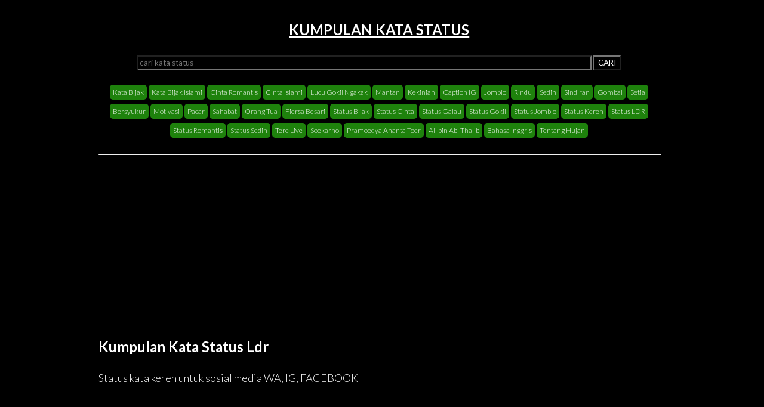

--- FILE ---
content_type: text/html; charset=UTF-8
request_url: https://katastatus.com/kata/kata/kategori/status-ldr/k/27
body_size: 7515
content:
<!DOCTYPE html>
<html lang="en">
<head>
	<meta charset="utf-8">
	<meta http-equiv="X-UA-Compatible" content="IE=edge">
	<meta name="viewport" content="width=device-width, initial-scale=1">
	<title>Kumpulan Kata Status Ldr - KataStatus.COM</title>
	<meta name="theme-color" content="#ffffff" />
	<link rel="stylesheet" type="text/css" href="/assets/simple-grid.min.css">
	<link rel="stylesheet" type="text/css" href="/assets/styles.css?v11770151894">
	<meta name="theme-color" content="#ffffff">
	<meta name="msapplication-navbutton-color" content="#ffffff">
	<meta name="apple-mobile-web-app-capable" content="yes">
	<meta name="apple-mobile-web-app-status-bar-style" content="#ffffff">
	<meta name="author" content="KataStatus.COM">
	<link rel="shortcut icon" href="/assets/favicon/favicon.ico" type="image/x-icon">
	<link rel="icon" href="/assets/favicon/favicon.ico" type="image/x-icon">
	<link rel="amphtml" href="https://katastatus.com/kata/kata/kategori/status-ldr/k/27/amp"/>	<meta property="og:title" content="Kumpulan Kata Status Ldr - KataStatus.COM" />
	<meta name="description" content="Status kata keren untuk sosial media WA, IG, FACEBOOK Kumpulan Kata-kata status ldr yang dapat digunakan untuk status sosmed, status wa, status WhatsApp, status fb, IG  Instagram ataupun twitter. - Kumpulan kata status stories sosial media WA, IG, FACEBOOK " />
	<meta name="keywords" content="kata, kata status, status wa, instagram, status, kata stories, status terbaru, status sindiran, facebook, gambar status, kumpulan kata" >
	<meta property="og:description" content="Status kata keren untuk sosial media WA, IG, FACEBOOK Kumpulan Kata-kata status ldr yang dapat digunakan untuk status sosmed, status wa, status WhatsApp, status fb, IG  Instagram ataupun twitter. - Kumpulan kata status stories sosial media WA, IG, FACEBOOK " />
<script data-ad-client="ca-pub-7402151832759848" async src="https://pagead2.googlesyndication.com/pagead/js/adsbygoogle.js"></script>

</head>

</head>
<body>
	<div class="container">
		<div class="row">
			<div class="col-12 text-center">
				<h1><a href="/">KUMPULAN KATA STATUS </a> </h1>
			</div>
		</div>

	</div>
	<div class="container">
		<div class="row text-center">
			<form action="/" method="GET">
				<input type="text" value="" name="search" placeholder="cari kata status ">
				<button type="submit">CARI</button>
			</form>
		</div>
	</div>


	
<div class="container">
	<div class="row text-center">
		<p>
			<a class="badge" href="/kata/kata/kategori/kata-bijak/k/1" title="Kumpulan Kata Kata Bijak">Kata Bijak</a> <a class="badge" href="/kata/kata/kategori/kata-bijak-islami/k/2" title="Kumpulan Kata Kata Bijak Islami">Kata Bijak Islami</a> <a class="badge" href="/kata/kata/kategori/cinta-romantis/k/3" title="Kumpulan Kata Cinta Romantis">Cinta Romantis</a> <a class="badge" href="/kata/kata/kategori/cinta-islami/k/4" title="Kumpulan Kata Cinta Islami">Cinta Islami</a> <a class="badge" href="/kata/kata/kategori/lucu-gokil-ngakak/k/5" title="Kumpulan Kata Lucu Gokil Ngakak">Lucu Gokil Ngakak</a> <a class="badge" href="/kata/kata/kategori/mantan/k/6" title="Kumpulan Kata Mantan">Mantan</a> <a class="badge" href="/kata/kata/kategori/kekinian/k/7" title="Kumpulan Kata Kekinian">Kekinian</a> <a class="badge" href="/kata/kata/kategori/caption-ig/k/8" title="Kumpulan Kata Caption IG">Caption IG</a> <a class="badge" href="/kata/kata/kategori/jomblo/k/9" title="Kumpulan Kata Jomblo">Jomblo</a> <a class="badge" href="/kata/kata/kategori/rindu/k/10" title="Kumpulan Kata Rindu">Rindu</a> <a class="badge" href="/kata/kata/kategori/sedih/k/11" title="Kumpulan Kata Sedih">Sedih</a> <a class="badge" href="/kata/kata/kategori/sindiran/k/12" title="Kumpulan Kata Sindiran">Sindiran</a> <a class="badge" href="/kata/kata/kategori/gombal/k/13" title="Kumpulan Kata Gombal">Gombal</a> <a class="badge" href="/kata/kata/kategori/setia/k/14" title="Kumpulan Kata Setia">Setia</a> <a class="badge" href="/kata/kata/kategori/bersyukur/k/15" title="Kumpulan Kata Bersyukur">Bersyukur</a> <a class="badge" href="/kata/kata/kategori/motivasi/k/16" title="Kumpulan Kata Motivasi">Motivasi</a> <a class="badge" href="/kata/kata/kategori/pacar/k/17" title="Kumpulan Kata Pacar">Pacar</a> <a class="badge" href="/kata/kata/kategori/sahabat/k/18" title="Kumpulan Kata Sahabat">Sahabat</a> <a class="badge" href="/kata/kata/kategori/orang-tua/k/19" title="Kumpulan Kata Orang Tua">Orang Tua</a> <a class="badge" href="/kata/kata/kategori/fiersa-besari/k/20" title="Kumpulan Kata Fiersa Besari">Fiersa Besari</a> <a class="badge" href="/kata/kata/kategori/status-bijak/k/21" title="Kumpulan Kata Status Bijak">Status Bijak</a> <a class="badge" href="/kata/kata/kategori/status-cinta/k/22" title="Kumpulan Kata Status Cinta">Status Cinta</a> <a class="badge" href="/kata/kata/kategori/status-galau/k/23" title="Kumpulan Kata Status Galau">Status Galau</a> <a class="badge" href="/kata/kata/kategori/status-gokil/k/24" title="Kumpulan Kata Status Gokil">Status Gokil</a> <a class="badge" href="/kata/kata/kategori/status-jomblo/k/25" title="Kumpulan Kata Status Jomblo">Status Jomblo</a> <a class="badge" href="/kata/kata/kategori/status-keren/k/26" title="Kumpulan Kata Status Keren">Status Keren</a> <a class="badge" href="/kata/kata/kategori/status-ldr/k/27" title="Kumpulan Kata Status LDR">Status LDR</a> <a class="badge" href="/kata/kata/kategori/status-romantis/k/28" title="Kumpulan Kata Status Romantis">Status Romantis</a> <a class="badge" href="/kata/kata/kategori/status-sedih/k/29" title="Kumpulan Kata Status Sedih">Status Sedih</a> <a class="badge" href="/kata/kata/kategori/tere-liye/k/30" title="Kumpulan Kata Tere Liye">Tere Liye</a> <a class="badge" href="/kata/kata/kategori/soekarno/k/31" title="Kumpulan Kata Soekarno">Soekarno</a> <a class="badge" href="/kata/kata/kategori/pramoedya-ananta-toer/k/32" title="Kumpulan Kata Pramoedya Ananta Toer">Pramoedya Ananta Toer</a> <a class="badge" href="/kata/kata/kategori/ali-bin-abi-thalib/k/33" title="Kumpulan Kata Ali bin Abi Thalib">Ali bin Abi Thalib</a> <a class="badge" href="/kata/kata/kategori/bahasa-inggris/k/34" title="Kumpulan Kata Bahasa Inggris">Bahasa Inggris</a> <a class="badge" href="/kata/kata/kategori/tentang-hujan/k/35" title="Kumpulan Kata Tentang Hujan">Tentang Hujan</a> 		</p>
		
	</div>
	<hr>
	
	<ins class="adsbygoogle"
	style="display:block"
	data-ad-client="ca-pub-7402151832759848"
	data-ad-slot="3261463670"
	data-ad-format="auto"
	data-full-width-responsive="true"></ins>
	<script>
		(adsbygoogle = window.adsbygoogle || []).push({});
	</script>
	<div class="row">	
			</div>

	<div class="row">	
		<h1>Kumpulan Kata Status Ldr</h1><p>Status kata keren untuk sosial media WA, IG, FACEBOOK</p><input class='copytext' id='21393' type='text' value='Nanti, saat aku berhenti mengeluh, saat itulah aku sudah berhenti peduli pada hubungan kita dan berhenti mencintaimu'/><p class='blockquote'>Nanti, saat aku berhenti mengeluh, saat itulah aku sudah berhenti peduli pada hubungan kita dan berhenti mencintaimu</p><a class="badge cat" href="/kata/kata/kategori/status-ldr/k/27" title="Kumpulan Kata Status LDR">Status LDR</a> | <a class='badge' href='javascript:void(0)' data-id='21393' onClick='copyContent(this)'>Copy</a> | <a class='badge' title='Download Kata Status Nanti, saat aku berhenti mengeluh, saat itulah aku sudah berhenti peduli pada hubungan kita dan berhenti mencintaimu' href='/kata/kata/status/nanti-saat-aku-berhenti-mengeluh-saat-itulah-aku-sudah-berhenti-peduli-pada-hubungan-kita-dan-berhenti-mencintaimu/21393'>Download Gambar Status </a><hr><input class='copytext' id='21394' type='text' value='Mereka yang setia harusnya dapat yang sama setianya. Yang jujur juga punya pasangan yang jujur. Harusnya begitu Mencintaimu adalah inginku, memilikimu adalah dambaku, mski jarak jd pemisah antara jiwa kita, hati takkan pernah bisa terpisah'/><p class='blockquote'>Mereka yang setia harusnya dapat yang sama setianya. Yang jujur juga punya pasangan yang jujur. Harusnya begitu Mencintaimu adalah inginku, memilikimu adalah dambaku, mski jarak jd pemisah antara jiwa kita, hati takkan pernah bisa terpisah</p><a class="badge cat" href="/kata/kata/kategori/status-ldr/k/27" title="Kumpulan Kata Status LDR">Status LDR</a> | <a class='badge' href='javascript:void(0)' data-id='21394' onClick='copyContent(this)'>Copy</a> | <a class='badge' title='Download Kata Status Mereka yang setia harusnya dapat yang sama setianya. Yang jujur juga punya pasangan yang jujur. Harusnya begitu Mencintaimu adalah inginku, memilikimu adalah dambaku, mski jarak jd pemisah antara jiwa kita, hati takkan pernah bisa terpisah' href='/kata/kata/status/mereka-yang-setia-harusnya-dapat-yang-sama-setianya.-yang-jujur-juga-punya-pasangan-yang-jujur.-harusnya-begitu-mencintaimu-adalah-inginku-memilikimu-adalah-dambaku-mski-jarak-jd-pemisah-antara-jiwa-kita-hati-takkan-pernah-bisa-terpisah/21394'>Download Gambar Status </a><hr><input class='copytext' id='21395' type='text' value='Bukankah ini demi KITA? Namun kenapa hanya aku yang berjuang, berkorban, dan berusaha?'/><p class='blockquote'>Bukankah ini demi KITA? Namun kenapa hanya aku yang berjuang, berkorban, dan berusaha?</p><a class="badge cat" href="/kata/kata/kategori/status-ldr/k/27" title="Kumpulan Kata Status LDR">Status LDR</a> | <a class='badge' href='javascript:void(0)' data-id='21395' onClick='copyContent(this)'>Copy</a> | <a class='badge' title='Download Kata Status Bukankah ini demi KITA? Namun kenapa hanya aku yang berjuang, berkorban, dan berusaha?' href='/kata/kata/status/bukankah-ini-demi-kita-namun-kenapa-hanya-aku-yang-berjuang-berkorban-dan-berusaha/21395'>Download Gambar Status </a><hr><input class='copytext' id='21396' type='text' value='Aku menghapus air mata, menguatkan diri, dan melakukan segala hal sendiri demi berjuang bersamamu menuju kesuksesan kita'/><p class='blockquote'>Aku menghapus air mata, menguatkan diri, dan melakukan segala hal sendiri demi berjuang bersamamu menuju kesuksesan kita</p><a class="badge cat" href="/kata/kata/kategori/status-ldr/k/27" title="Kumpulan Kata Status LDR">Status LDR</a> | <a class='badge' href='javascript:void(0)' data-id='21396' onClick='copyContent(this)'>Copy</a> | <a class='badge' title='Download Kata Status Aku menghapus air mata, menguatkan diri, dan melakukan segala hal sendiri demi berjuang bersamamu menuju kesuksesan kita' href='/kata/kata/status/aku-menghapus-air-mata-menguatkan-diri-dan-melakukan-segala-hal-sendiri-demi-berjuang-bersamamu-menuju-kesuksesan-kita/21396'>Download Gambar Status </a><hr><input class='copytext' id='21397' type='text' value='Bertemu kamu adalah hal yang aku inginkan saat ini juga'/><p class='blockquote'>Bertemu kamu adalah hal yang aku inginkan saat ini juga</p><a class="badge cat" href="/kata/kata/kategori/status-ldr/k/27" title="Kumpulan Kata Status LDR">Status LDR</a> | <a class='badge' href='javascript:void(0)' data-id='21397' onClick='copyContent(this)'>Copy</a> | <a class='badge' title='Download Kata Status Bertemu kamu adalah hal yang aku inginkan saat ini juga' href='/kata/kata/status/bertemu-kamu-adalah-hal-yang-aku-inginkan-saat-ini-juga/21397'>Download Gambar Status </a><hr><input class='copytext' id='21398' type='text' value='Jika melupakanmu mudah, mungkin aku lebih memilih menjalani kehidupan baru bersama orang baru, namun kenyataannya aku tidak bisa'/><p class='blockquote'>Jika melupakanmu mudah, mungkin aku lebih memilih menjalani kehidupan baru bersama orang baru, namun kenyataannya aku tidak bisa</p><a class="badge cat" href="/kata/kata/kategori/status-ldr/k/27" title="Kumpulan Kata Status LDR">Status LDR</a> | <a class='badge' href='javascript:void(0)' data-id='21398' onClick='copyContent(this)'>Copy</a> | <a class='badge' title='Download Kata Status Jika melupakanmu mudah, mungkin aku lebih memilih menjalani kehidupan baru bersama orang baru, namun kenyataannya aku tidak bisa' href='/kata/kata/status/jika-melupakanmu-mudah-mungkin-aku-lebih-memilih-menjalani-kehidupan-baru-bersama-orang-baru-namun-kenyataannya-aku-tidak-bisa/21398'>Download Gambar Status </a><hr><input class='copytext' id='21399' type='text' value='Kini aku sungguh iri dengan orang-orang di sekitarmu, mereka yang dengan mudahnya bisa menghabiskan waktu bersamamu'/><p class='blockquote'>Kini aku sungguh iri dengan orang-orang di sekitarmu, mereka yang dengan mudahnya bisa menghabiskan waktu bersamamu</p><a class="badge cat" href="/kata/kata/kategori/status-ldr/k/27" title="Kumpulan Kata Status LDR">Status LDR</a> | <a class='badge' href='javascript:void(0)' data-id='21399' onClick='copyContent(this)'>Copy</a> | <a class='badge' title='Download Kata Status Kini aku sungguh iri dengan orang-orang di sekitarmu, mereka yang dengan mudahnya bisa menghabiskan waktu bersamamu' href='/kata/kata/status/kini-aku-sungguh-iri-dengan-orang-orang-di-sekitarmu-mereka-yang-dengan-mudahnya-bisa-menghabiskan-waktu-bersamamu/21399'>Download Gambar Status </a><hr><input class='copytext' id='21400' type='text' value='Selama ini so far bahagia-bahagia aja ngejalanin LDR, terserah orang mau bicara apa asal gue bahagia ya gue jalanin'/><p class='blockquote'>Selama ini so far bahagia-bahagia aja ngejalanin LDR, terserah orang mau bicara apa asal gue bahagia ya gue jalanin</p><a class="badge cat" href="/kata/kata/kategori/status-ldr/k/27" title="Kumpulan Kata Status LDR">Status LDR</a> | <a class='badge' href='javascript:void(0)' data-id='21400' onClick='copyContent(this)'>Copy</a> | <a class='badge' title='Download Kata Status Selama ini so far bahagia-bahagia aja ngejalanin LDR, terserah orang mau bicara apa asal gue bahagia ya gue jalanin' href='/kata/kata/status/selama-ini-so-far-bahagia-bahagia-aja-ngejalanin-ldr-terserah-orang-mau-bicara-apa-asal-gue-bahagia-ya-gue-jalanin/21400'>Download Gambar Status </a><hr><input class='copytext' id='21401' type='text' value='Tak mengapa kita terpisah jarak dan waktu, tapi kita harus tetap melangkah dalam kebaikan'/><p class='blockquote'>Tak mengapa kita terpisah jarak dan waktu, tapi kita harus tetap melangkah dalam kebaikan</p><a class="badge cat" href="/kata/kata/kategori/status-ldr/k/27" title="Kumpulan Kata Status LDR">Status LDR</a> | <a class='badge' href='javascript:void(0)' data-id='21401' onClick='copyContent(this)'>Copy</a> | <a class='badge' title='Download Kata Status Tak mengapa kita terpisah jarak dan waktu, tapi kita harus tetap melangkah dalam kebaikan' href='/kata/kata/status/tak-mengapa-kita-terpisah-jarak-dan-waktu-tapi-kita-harus-tetap-melangkah-dalam-kebaikan/21401'>Download Gambar Status </a><hr><input class='copytext' id='21402' type='text' value='Mungkin saja kita lebih nyaman terpisah jarak. agar amarah tak sembarang keluar, dan rindu tetap betah menjalar'/><p class='blockquote'>Mungkin saja kita lebih nyaman terpisah jarak. agar amarah tak sembarang keluar, dan rindu tetap betah menjalar</p><a class="badge cat" href="/kata/kata/kategori/status-ldr/k/27" title="Kumpulan Kata Status LDR">Status LDR</a> | <a class='badge' href='javascript:void(0)' data-id='21402' onClick='copyContent(this)'>Copy</a> | <a class='badge' title='Download Kata Status Mungkin saja kita lebih nyaman terpisah jarak. agar amarah tak sembarang keluar, dan rindu tetap betah menjalar' href='/kata/kata/status/mungkin-saja-kita-lebih-nyaman-terpisah-jarak.-agar-amarah-tak-sembarang-keluar-dan-rindu-tetap-betah-menjalar/21402'>Download Gambar Status </a><hr><input class='copytext' id='21403' type='text' value='Saat kita terpisah oleh jarak, hanya kepercayaan yang bisa membuat kita tetap harmonis'/><p class='blockquote'>Saat kita terpisah oleh jarak, hanya kepercayaan yang bisa membuat kita tetap harmonis</p><a class="badge cat" href="/kata/kata/kategori/status-ldr/k/27" title="Kumpulan Kata Status LDR">Status LDR</a> | <a class='badge' href='javascript:void(0)' data-id='21403' onClick='copyContent(this)'>Copy</a> | <a class='badge' title='Download Kata Status Saat kita terpisah oleh jarak, hanya kepercayaan yang bisa membuat kita tetap harmonis' href='/kata/kata/status/saat-kita-terpisah-oleh-jarak-hanya-kepercayaan-yang-bisa-membuat-kita-tetap-harmonis/21403'>Download Gambar Status </a><hr><input class='copytext' id='21404' type='text' value='Anehnya kamu, nyebelinnya kamu, lebaynya kamu, akan tetap diterima oleh pasangan yang memang benar-benar menyayangimu'/><p class='blockquote'>Anehnya kamu, nyebelinnya kamu, lebaynya kamu, akan tetap diterima oleh pasangan yang memang benar-benar menyayangimu</p><a class="badge cat" href="/kata/kata/kategori/status-ldr/k/27" title="Kumpulan Kata Status LDR">Status LDR</a> | <a class='badge' href='javascript:void(0)' data-id='21404' onClick='copyContent(this)'>Copy</a> | <a class='badge' title='Download Kata Status Anehnya kamu, nyebelinnya kamu, lebaynya kamu, akan tetap diterima oleh pasangan yang memang benar-benar menyayangimu' href='/kata/kata/status/anehnya-kamu-nyebelinnya-kamu-lebaynya-kamu-akan-tetap-diterima-oleh-pasangan-yang-memang-benar-benar-menyayangimu/21404'>Download Gambar Status </a><hr><input class='copytext' id='21405' type='text' value='Aku sadar aku yang memilih untuk bertahan, harus bisa menerima semua risiko dan nyetok sabar sebanyak mungkin'/><p class='blockquote'>Aku sadar aku yang memilih untuk bertahan, harus bisa menerima semua risiko dan nyetok sabar sebanyak mungkin</p><a class="badge cat" href="/kata/kata/kategori/status-ldr/k/27" title="Kumpulan Kata Status LDR">Status LDR</a> | <a class='badge' href='javascript:void(0)' data-id='21405' onClick='copyContent(this)'>Copy</a> | <a class='badge' title='Download Kata Status Aku sadar aku yang memilih untuk bertahan, harus bisa menerima semua risiko dan nyetok sabar sebanyak mungkin' href='/kata/kata/status/aku-sadar-aku-yang-memilih-untuk-bertahan-harus-bisa-menerima-semua-risiko-dan-nyetok-sabar-sebanyak-mungkin/21405'>Download Gambar Status </a><hr><input class='copytext' id='21406' type='text' value='Sayang, jika suatu saat kita gagal dlm mempertahankan hubungan ini, izinkan aku agar tetap menjadikan kamu yang terindah dalam hidupku'/><p class='blockquote'>Sayang, jika suatu saat kita gagal dlm mempertahankan hubungan ini, izinkan aku agar tetap menjadikan kamu yang terindah dalam hidupku</p><a class="badge cat" href="/kata/kata/kategori/status-ldr/k/27" title="Kumpulan Kata Status LDR">Status LDR</a> | <a class='badge' href='javascript:void(0)' data-id='21406' onClick='copyContent(this)'>Copy</a> | <a class='badge' title='Download Kata Status Sayang, jika suatu saat kita gagal dlm mempertahankan hubungan ini, izinkan aku agar tetap menjadikan kamu yang terindah dalam hidupku' href='/kata/kata/status/sayang-jika-suatu-saat-kita-gagal-dlm-mempertahankan-hubungan-ini-izinkan-aku-agar-tetap-menjadikan-kamu-yang-terindah-dalam-hidupku/21406'>Download Gambar Status </a><hr><input class='copytext' id='21407' type='text' value='Bukan penantian yang menyakitkan, namun menyadari jika yang dinanti tidak lagi mencintai sebanyak dulu'/><p class='blockquote'>Bukan penantian yang menyakitkan, namun menyadari jika yang dinanti tidak lagi mencintai sebanyak dulu</p><a class="badge cat" href="/kata/kata/kategori/status-ldr/k/27" title="Kumpulan Kata Status LDR">Status LDR</a> | <a class='badge' href='javascript:void(0)' data-id='21407' onClick='copyContent(this)'>Copy</a> | <a class='badge' title='Download Kata Status Bukan penantian yang menyakitkan, namun menyadari jika yang dinanti tidak lagi mencintai sebanyak dulu' href='/kata/kata/status/bukan-penantian-yang-menyakitkan-namun-menyadari-jika-yang-dinanti-tidak-lagi-mencintai-sebanyak-dulu/21407'>Download Gambar Status </a><hr><input class='copytext' id='21408' type='text' value='Hari ini, aku sedikit kecewa oleh sikap mu. Tapi sudahlah, tak masalah'/><p class='blockquote'>Hari ini, aku sedikit kecewa oleh sikap mu. Tapi sudahlah, tak masalah</p><a class="badge cat" href="/kata/kata/kategori/status-ldr/k/27" title="Kumpulan Kata Status LDR">Status LDR</a> | <a class='badge' href='javascript:void(0)' data-id='21408' onClick='copyContent(this)'>Copy</a> | <a class='badge' title='Download Kata Status Hari ini, aku sedikit kecewa oleh sikap mu. Tapi sudahlah, tak masalah' href='/kata/kata/status/hari-ini-aku-sedikit-kecewa-oleh-sikap-mu.-tapi-sudahlah-tak-masalah/21408'>Download Gambar Status </a><hr><input class='copytext' id='21409' type='text' value='Di sini aku merasa seperti berjuang sendiri, khawatir sendiri dan gundah sendiri. Sedangkan kamu? Hah? Entahlah'/><p class='blockquote'>Di sini aku merasa seperti berjuang sendiri, khawatir sendiri dan gundah sendiri. Sedangkan kamu? Hah? Entahlah</p><a class="badge cat" href="/kata/kata/kategori/status-ldr/k/27" title="Kumpulan Kata Status LDR">Status LDR</a> | <a class='badge' href='javascript:void(0)' data-id='21409' onClick='copyContent(this)'>Copy</a> | <a class='badge' title='Download Kata Status Di sini aku merasa seperti berjuang sendiri, khawatir sendiri dan gundah sendiri. Sedangkan kamu? Hah? Entahlah' href='/kata/kata/status/di-sini-aku-merasa-seperti-berjuang-sendiri-khawatir-sendiri-dan-gundah-sendiri.-sedangkan-kamu-hah-entahlah/21409'>Download Gambar Status </a><hr><input class='copytext' id='21410' type='text' value='Jika sedang merindukanmu, aku hanya termenung. Sesekali memainkan keypad handphone tanpa maksud dan meletakkannya lagi'/><p class='blockquote'>Jika sedang merindukanmu, aku hanya termenung. Sesekali memainkan keypad handphone tanpa maksud dan meletakkannya lagi</p><a class="badge cat" href="/kata/kata/kategori/status-ldr/k/27" title="Kumpulan Kata Status LDR">Status LDR</a> | <a class='badge' href='javascript:void(0)' data-id='21410' onClick='copyContent(this)'>Copy</a> | <a class='badge' title='Download Kata Status Jika sedang merindukanmu, aku hanya termenung. Sesekali memainkan keypad handphone tanpa maksud dan meletakkannya lagi' href='/kata/kata/status/jika-sedang-merindukanmu-aku-hanya-termenung.-sesekali-memainkan-keypad-handphone-tanpa-maksud-dan-meletakkannya-lagi/21410'>Download Gambar Status </a><hr><input class='copytext' id='21411' type='text' value='Maaf kalau kamu ngerasa terbebani oleh sifat dan cemburu buta ku'/><p class='blockquote'>Maaf kalau kamu ngerasa terbebani oleh sifat dan cemburu buta ku</p><a class="badge cat" href="/kata/kata/kategori/status-ldr/k/27" title="Kumpulan Kata Status LDR">Status LDR</a> | <a class='badge' href='javascript:void(0)' data-id='21411' onClick='copyContent(this)'>Copy</a> | <a class='badge' title='Download Kata Status Maaf kalau kamu ngerasa terbebani oleh sifat dan cemburu buta ku' href='/kata/kata/status/maaf-kalau-kamu-ngerasa-terbebani-oleh-sifat-dan-cemburu-buta-ku/21411'>Download Gambar Status </a><hr><input class='copytext' id='21412' type='text' value='Sabar menahan rindu, sabar menahan cemburu, sabar menahan curiga, dan sabar untuk ketemu'/><p class='blockquote'>Sabar menahan rindu, sabar menahan cemburu, sabar menahan curiga, dan sabar untuk ketemu</p><a class="badge cat" href="/kata/kata/kategori/status-ldr/k/27" title="Kumpulan Kata Status LDR">Status LDR</a> | <a class='badge' href='javascript:void(0)' data-id='21412' onClick='copyContent(this)'>Copy</a> | <a class='badge' title='Download Kata Status Sabar menahan rindu, sabar menahan cemburu, sabar menahan curiga, dan sabar untuk ketemu' href='/kata/kata/status/sabar-menahan-rindu-sabar-menahan-cemburu-sabar-menahan-curiga-dan-sabar-untuk-ketemu/21412'>Download Gambar Status </a><hr><input class='copytext' id='21413' type='text' value='Bagiku jarak tak pernah melemahkan. Jarak menjadikan mata lebih terbuka. Melihat seberapa kuat rasa yang kita miliki bersama pasangan'/><p class='blockquote'>Bagiku jarak tak pernah melemahkan. Jarak menjadikan mata lebih terbuka. Melihat seberapa kuat rasa yang kita miliki bersama pasangan</p><a class="badge cat" href="/kata/kata/kategori/status-ldr/k/27" title="Kumpulan Kata Status LDR">Status LDR</a> | <a class='badge' href='javascript:void(0)' data-id='21413' onClick='copyContent(this)'>Copy</a> | <a class='badge' title='Download Kata Status Bagiku jarak tak pernah melemahkan. Jarak menjadikan mata lebih terbuka. Melihat seberapa kuat rasa yang kita miliki bersama pasangan' href='/kata/kata/status/bagiku-jarak-tak-pernah-melemahkan.-jarak-menjadikan-mata-lebih-terbuka.-melihat-seberapa-kuat-rasa-yang-kita-miliki-bersama-pasangan/21413'>Download Gambar Status </a><hr><input class='copytext' id='21414' type='text' value='Selamat tidur nyebelin. Jangan lupa mimpiin aku ya'/><p class='blockquote'>Selamat tidur nyebelin. Jangan lupa mimpiin aku ya</p><a class="badge cat" href="/kata/kata/kategori/status-ldr/k/27" title="Kumpulan Kata Status LDR">Status LDR</a> | <a class='badge' href='javascript:void(0)' data-id='21414' onClick='copyContent(this)'>Copy</a> | <a class='badge' title='Download Kata Status Selamat tidur nyebelin. Jangan lupa mimpiin aku ya' href='/kata/kata/status/selamat-tidur-nyebelin.-jangan-lupa-mimpiin-aku-ya/21414'>Download Gambar Status </a><hr><input class='copytext' id='21415' type='text' value='Kamu adalah sosok paling menyebalkan yang pernah aku kenal. Tapi aku tidak pernah menyesal telah memilih kamu'/><p class='blockquote'>Kamu adalah sosok paling menyebalkan yang pernah aku kenal. Tapi aku tidak pernah menyesal telah memilih kamu</p><a class="badge cat" href="/kata/kata/kategori/status-ldr/k/27" title="Kumpulan Kata Status LDR">Status LDR</a> | <a class='badge' href='javascript:void(0)' data-id='21415' onClick='copyContent(this)'>Copy</a> | <a class='badge' title='Download Kata Status Kamu adalah sosok paling menyebalkan yang pernah aku kenal. Tapi aku tidak pernah menyesal telah memilih kamu' href='/kata/kata/status/kamu-adalah-sosok-paling-menyebalkan-yang-pernah-aku-kenal.-tapi-aku-tidak-pernah-menyesal-telah-memilih-kamu/21415'>Download Gambar Status </a><hr><input class='copytext' id='21416' type='text' value='Aku emang gitu, cerewet. Tapi semua juga demi kebaikan kamu'/><p class='blockquote'>Aku emang gitu, cerewet. Tapi semua juga demi kebaikan kamu</p><a class="badge cat" href="/kata/kata/kategori/status-ldr/k/27" title="Kumpulan Kata Status LDR">Status LDR</a> | <a class='badge' href='javascript:void(0)' data-id='21416' onClick='copyContent(this)'>Copy</a> | <a class='badge' title='Download Kata Status Aku emang gitu, cerewet. Tapi semua juga demi kebaikan kamu' href='/kata/kata/status/aku-emang-gitu-cerewet.-tapi-semua-juga-demi-kebaikan-kamu/21416'>Download Gambar Status </a><hr><input class='copytext' id='21417' type='text' value='Buktinya banyak yang iri sama gue, banyak yang diam-diam atau terang-terangan berusaha bikin gue sama pasangan pisah, tapi GA AKAN'/><p class='blockquote'>Buktinya banyak yang iri sama gue, banyak yang diam-diam atau terang-terangan berusaha bikin gue sama pasangan pisah, tapi GA AKAN</p><a class="badge cat" href="/kata/kata/kategori/status-ldr/k/27" title="Kumpulan Kata Status LDR">Status LDR</a> | <a class='badge' href='javascript:void(0)' data-id='21417' onClick='copyContent(this)'>Copy</a> | <a class='badge' title='Download Kata Status Buktinya banyak yang iri sama gue, banyak yang diam-diam atau terang-terangan berusaha bikin gue sama pasangan pisah, tapi GA AKAN' href='/kata/kata/status/buktinya-banyak-yang-iri-sama-gue-banyak-yang-diam-diam-atau-terang-terangan-berusaha-bikin-gue-sama-pasangan-pisah-tapi-ga-akan/21417'>Download Gambar Status </a><hr><input class='copytext' id='21418' type='text' value='Walau kita terpisah jarak yang jauh, namun cinta dan perhatianku padamu tak pernah berkurang'/><p class='blockquote'>Walau kita terpisah jarak yang jauh, namun cinta dan perhatianku padamu tak pernah berkurang</p><a class="badge cat" href="/kata/kata/kategori/status-ldr/k/27" title="Kumpulan Kata Status LDR">Status LDR</a> | <a class='badge' href='javascript:void(0)' data-id='21418' onClick='copyContent(this)'>Copy</a> | <a class='badge' title='Download Kata Status Walau kita terpisah jarak yang jauh, namun cinta dan perhatianku padamu tak pernah berkurang' href='/kata/kata/status/walau-kita-terpisah-jarak-yang-jauh-namun-cinta-dan-perhatianku-padamu-tak-pernah-berkurang/21418'>Download Gambar Status </a><hr><input class='copytext' id='21419' type='text' value='Hey kami bisa melakukan apa yang pacaran jarak dekat lakukan. Malah kami lebih hebat. Kami lebih kuat daripada kalian lho'/><p class='blockquote'>Hey kami bisa melakukan apa yang pacaran jarak dekat lakukan. Malah kami lebih hebat. Kami lebih kuat daripada kalian lho</p><a class="badge cat" href="/kata/kata/kategori/status-ldr/k/27" title="Kumpulan Kata Status LDR">Status LDR</a> | <a class='badge' href='javascript:void(0)' data-id='21419' onClick='copyContent(this)'>Copy</a> | <a class='badge' title='Download Kata Status Hey kami bisa melakukan apa yang pacaran jarak dekat lakukan. Malah kami lebih hebat. Kami lebih kuat daripada kalian lho' href='/kata/kata/status/hey-kami-bisa-melakukan-apa-yang-pacaran-jarak-dekat-lakukan.-malah-kami-lebih-hebat.-kami-lebih-kuat-daripada-kalian-lho/21419'>Download Gambar Status </a><hr><input class='copytext' id='21420' type='text' value='Kami LDR tapi tidak selalu galau, tidak selalu mengeluh, tidak selalu tersiksa, kami bersyukur mendapat pasangan LDR kami'/><p class='blockquote'>Kami LDR tapi tidak selalu galau, tidak selalu mengeluh, tidak selalu tersiksa, kami bersyukur mendapat pasangan LDR kami</p><a class="badge cat" href="/kata/kata/kategori/status-ldr/k/27" title="Kumpulan Kata Status LDR">Status LDR</a> | <a class='badge' href='javascript:void(0)' data-id='21420' onClick='copyContent(this)'>Copy</a> | <a class='badge' title='Download Kata Status Kami LDR tapi tidak selalu galau, tidak selalu mengeluh, tidak selalu tersiksa, kami bersyukur mendapat pasangan LDR kami' href='/kata/kata/status/kami-ldr-tapi-tidak-selalu-galau-tidak-selalu-mengeluh-tidak-selalu-tersiksa-kami-bersyukur-mendapat-pasangan-ldr-kami/21420'>Download Gambar Status </a><hr><input class='copytext' id='21421' type='text' value='Cueknya kamu kadang menggoyahkan semangat aku untuk bertahan'/><p class='blockquote'>Cueknya kamu kadang menggoyahkan semangat aku untuk bertahan</p><a class="badge cat" href="/kata/kata/kategori/status-ldr/k/27" title="Kumpulan Kata Status LDR">Status LDR</a> | <a class='badge' href='javascript:void(0)' data-id='21421' onClick='copyContent(this)'>Copy</a> | <a class='badge' title='Download Kata Status Cueknya kamu kadang menggoyahkan semangat aku untuk bertahan' href='/kata/kata/status/cueknya-kamu-kadang-menggoyahkan-semangat-aku-untuk-bertahan/21421'>Download Gambar Status </a><hr><input class='copytext' id='21422' type='text' value='Disini aku hanya merasa tidak dihargai sebagai kekasihmu'/><p class='blockquote'>Disini aku hanya merasa tidak dihargai sebagai kekasihmu</p><a class="badge cat" href="/kata/kata/kategori/status-ldr/k/27" title="Kumpulan Kata Status LDR">Status LDR</a> | <a class='badge' href='javascript:void(0)' data-id='21422' onClick='copyContent(this)'>Copy</a> | <a class='badge' title='Download Kata Status Disini aku hanya merasa tidak dihargai sebagai kekasihmu' href='/kata/kata/status/disini-aku-hanya-merasa-tidak-dihargai-sebagai-kekasihmu/21422'>Download Gambar Status </a><hr><input class='copytext' id='21423' type='text' value='Jika dalam cintamu hatimu lebih sering terluka dari pada digembirakan maka lepaslah Dia dalam genggam khawatirnu, jangan takut melepaskannya'/><p class='blockquote'>Jika dalam cintamu hatimu lebih sering terluka dari pada digembirakan maka lepaslah Dia dalam genggam khawatirnu, jangan takut melepaskannya</p><a class="badge cat" href="/kata/kata/kategori/status-ldr/k/27" title="Kumpulan Kata Status LDR">Status LDR</a> | <a class='badge' href='javascript:void(0)' data-id='21423' onClick='copyContent(this)'>Copy</a> | <a class='badge' title='Download Kata Status Jika dalam cintamu hatimu lebih sering terluka dari pada digembirakan maka lepaslah Dia dalam genggam khawatirnu, jangan takut melepaskannya' href='/kata/kata/status/jika-dalam-cintamu-hatimu-lebih-sering-terluka-dari-pada-digembirakan-maka-lepaslah-dia-dalam-genggam-khawatirnu-jangan-takut-melepaskannya/21423'>Download Gambar Status </a><hr><input class='copytext' id='21424' type='text' value='Kita memang terpisah oleh jarak tapi hati kita tak akan terpisah oleh rasa rindu'/><p class='blockquote'>Kita memang terpisah oleh jarak tapi hati kita tak akan terpisah oleh rasa rindu</p><a class="badge cat" href="/kata/kata/kategori/status-ldr/k/27" title="Kumpulan Kata Status LDR">Status LDR</a> | <a class='badge' href='javascript:void(0)' data-id='21424' onClick='copyContent(this)'>Copy</a> | <a class='badge' title='Download Kata Status Kita memang terpisah oleh jarak tapi hati kita tak akan terpisah oleh rasa rindu' href='/kata/kata/status/kita-memang-terpisah-oleh-jarak-tapi-hati-kita-tak-akan-terpisah-oleh-rasa-rindu/21424'>Download Gambar Status </a><hr><input class='copytext' id='21425' type='text' value='Apa yang lebih sakit dari dikecewakan saat kita lagi sayang-sayangnya?'/><p class='blockquote'>Apa yang lebih sakit dari dikecewakan saat kita lagi sayang-sayangnya?</p><a class="badge cat" href="/kata/kata/kategori/status-ldr/k/27" title="Kumpulan Kata Status LDR">Status LDR</a> | <a class='badge' href='javascript:void(0)' data-id='21425' onClick='copyContent(this)'>Copy</a> | <a class='badge' title='Download Kata Status Apa yang lebih sakit dari dikecewakan saat kita lagi sayang-sayangnya?' href='/kata/kata/status/apa-yang-lebih-sakit-dari-dikecewakan-saat-kita-lagi-sayang-sayangnya/21425'>Download Gambar Status </a><hr><input class='copytext' id='21426' type='text' value='Disaat aku merindukan terlalu dalam, tidak banyak yang bisa aku lakukan selain mendoakanmu dan berharap semua yang terbaik untuk mu'/><p class='blockquote'>Disaat aku merindukan terlalu dalam, tidak banyak yang bisa aku lakukan selain mendoakanmu dan berharap semua yang terbaik untuk mu</p><a class="badge cat" href="/kata/kata/kategori/status-ldr/k/27" title="Kumpulan Kata Status LDR">Status LDR</a> | <a class='badge' href='javascript:void(0)' data-id='21426' onClick='copyContent(this)'>Copy</a> | <a class='badge' title='Download Kata Status Disaat aku merindukan terlalu dalam, tidak banyak yang bisa aku lakukan selain mendoakanmu dan berharap semua yang terbaik untuk mu' href='/kata/kata/status/disaat-aku-merindukan-terlalu-dalam-tidak-banyak-yang-bisa-aku-lakukan-selain-mendoakanmu-dan-berharap-semua-yang-terbaik-untuk-mu/21426'>Download Gambar Status </a><hr><input class='copytext' id='21427' type='text' value='Sedikit kabar dan suara dari kamu buat rindu ini sedikit terobati'/><p class='blockquote'>Sedikit kabar dan suara dari kamu buat rindu ini sedikit terobati</p><a class="badge cat" href="/kata/kata/kategori/status-ldr/k/27" title="Kumpulan Kata Status LDR">Status LDR</a> | <a class='badge' href='javascript:void(0)' data-id='21427' onClick='copyContent(this)'>Copy</a> | <a class='badge' title='Download Kata Status Sedikit kabar dan suara dari kamu buat rindu ini sedikit terobati' href='/kata/kata/status/sedikit-kabar-dan-suara-dari-kamu-buat-rindu-ini-sedikit-terobati/21427'>Download Gambar Status </a><hr><input class='copytext' id='21428' type='text' value='Setidaknya ketika kita terpisah jarak, ingatlah bahwa ada sosok yang menunggumu untuk lekas pulang'/><p class='blockquote'>Setidaknya ketika kita terpisah jarak, ingatlah bahwa ada sosok yang menunggumu untuk lekas pulang</p><a class="badge cat" href="/kata/kata/kategori/status-ldr/k/27" title="Kumpulan Kata Status LDR">Status LDR</a> | <a class='badge' href='javascript:void(0)' data-id='21428' onClick='copyContent(this)'>Copy</a> | <a class='badge' title='Download Kata Status Setidaknya ketika kita terpisah jarak, ingatlah bahwa ada sosok yang menunggumu untuk lekas pulang' href='/kata/kata/status/setidaknya-ketika-kita-terpisah-jarak-ingatlah-bahwa-ada-sosok-yang-menunggumu-untuk-lekas-pulang/21428'>Download Gambar Status </a><hr><input class='copytext' id='21429' type='text' value='Mungkinkah karena jarak lalu kita saling terpisah? Padahal kita memiliki perasaan yang sama'/><p class='blockquote'>Mungkinkah karena jarak lalu kita saling terpisah? Padahal kita memiliki perasaan yang sama</p><a class="badge cat" href="/kata/kata/kategori/status-ldr/k/27" title="Kumpulan Kata Status LDR">Status LDR</a> | <a class='badge' href='javascript:void(0)' data-id='21429' onClick='copyContent(this)'>Copy</a> | <a class='badge' title='Download Kata Status Mungkinkah karena jarak lalu kita saling terpisah? Padahal kita memiliki perasaan yang sama' href='/kata/kata/status/mungkinkah-karena-jarak-lalu-kita-saling-terpisah-padahal-kita-memiliki-perasaan-yang-sama/21429'>Download Gambar Status </a><hr><input class='copytext' id='21430' type='text' value='Sejauh apapun aku melangkah, hatiku selalu bersanding di sebelahmu. Tak usah bersedih, kita hanya terpisah jarak, bukan terpisah selamanya'/><p class='blockquote'>Sejauh apapun aku melangkah, hatiku selalu bersanding di sebelahmu. Tak usah bersedih, kita hanya terpisah jarak, bukan terpisah selamanya</p><a class="badge cat" href="/kata/kata/kategori/status-ldr/k/27" title="Kumpulan Kata Status LDR">Status LDR</a> | <a class='badge' href='javascript:void(0)' data-id='21430' onClick='copyContent(this)'>Copy</a> | <a class='badge' title='Download Kata Status Sejauh apapun aku melangkah, hatiku selalu bersanding di sebelahmu. Tak usah bersedih, kita hanya terpisah jarak, bukan terpisah selamanya' href='/kata/kata/status/sejauh-apapun-aku-melangkah-hatiku-selalu-bersanding-di-sebelahmu.-tak-usah-bersedih-kita-hanya-terpisah-jarak-bukan-terpisah-selamanya/21430'>Download Gambar Status </a><hr><input class='copytext' id='21431' type='text' value='Kita adalah pasangan yang sempurna, hanya saja ada jarak yang buat kita terpisah'/><p class='blockquote'>Kita adalah pasangan yang sempurna, hanya saja ada jarak yang buat kita terpisah</p><a class="badge cat" href="/kata/kata/kategori/status-ldr/k/27" title="Kumpulan Kata Status LDR">Status LDR</a> | <a class='badge' href='javascript:void(0)' data-id='21431' onClick='copyContent(this)'>Copy</a> | <a class='badge' title='Download Kata Status Kita adalah pasangan yang sempurna, hanya saja ada jarak yang buat kita terpisah' href='/kata/kata/status/kita-adalah-pasangan-yang-sempurna-hanya-saja-ada-jarak-yang-buat-kita-terpisah/21431'>Download Gambar Status </a><hr><input class='copytext' id='21432' type='text' value='Bukan karena kita terpisah jarak, lantas tak diperbolehkan jatuh cinta'/><p class='blockquote'>Bukan karena kita terpisah jarak, lantas tak diperbolehkan jatuh cinta</p><a class="badge cat" href="/kata/kata/kategori/status-ldr/k/27" title="Kumpulan Kata Status LDR">Status LDR</a> | <a class='badge' href='javascript:void(0)' data-id='21432' onClick='copyContent(this)'>Copy</a> | <a class='badge' title='Download Kata Status Bukan karena kita terpisah jarak, lantas tak diperbolehkan jatuh cinta' href='/kata/kata/status/bukan-karena-kita-terpisah-jarak-lantas-tak-diperbolehkan-jatuh-cinta/21432'>Download Gambar Status </a><hr><input class='copytext' id='21433' type='text' value='Bersama selamanya, tidak akan terpisah. Mungkin jarak memisahkan tubuh kita, tetapi hati kita tidak akan terpisah'/><p class='blockquote'>Bersama selamanya, tidak akan terpisah. Mungkin jarak memisahkan tubuh kita, tetapi hati kita tidak akan terpisah</p><a class="badge cat" href="/kata/kata/kategori/status-ldr/k/27" title="Kumpulan Kata Status LDR">Status LDR</a> | <a class='badge' href='javascript:void(0)' data-id='21433' onClick='copyContent(this)'>Copy</a> | <a class='badge' title='Download Kata Status Bersama selamanya, tidak akan terpisah. Mungkin jarak memisahkan tubuh kita, tetapi hati kita tidak akan terpisah' href='/kata/kata/status/bersama-selamanya-tidak-akan-terpisah.-mungkin-jarak-memisahkan-tubuh-kita-tetapi-hati-kita-tidak-akan-terpisah/21433'>Download Gambar Status </a><hr><input class='copytext' id='21434' type='text' value='Kamu ngga cuek kok, kamu cuma lupa kalo ada seseorang yang butuh banget kabar kamu dan khawatir setengah mati kalo kamu lupa ngabarin'/><p class='blockquote'>Kamu ngga cuek kok, kamu cuma lupa kalo ada seseorang yang butuh banget kabar kamu dan khawatir setengah mati kalo kamu lupa ngabarin</p><a class="badge cat" href="/kata/kata/kategori/status-ldr/k/27" title="Kumpulan Kata Status LDR">Status LDR</a> | <a class='badge' href='javascript:void(0)' data-id='21434' onClick='copyContent(this)'>Copy</a> | <a class='badge' title='Download Kata Status Kamu ngga cuek kok, kamu cuma lupa kalo ada seseorang yang butuh banget kabar kamu dan khawatir setengah mati kalo kamu lupa ngabarin' href='/kata/kata/status/kamu-ngga-cuek-kok-kamu-cuma-lupa-kalo-ada-seseorang-yang-butuh-banget-kabar-kamu-dan-khawatir-setengah-mati-kalo-kamu-lupa-ngabarin/21434'>Download Gambar Status </a><hr><input class='copytext' id='21435' type='text' value='Walaupun kita terpisah jarak dan waktu, hanya dirimu yang selalu kurindu dan kusayang'/><p class='blockquote'>Walaupun kita terpisah jarak dan waktu, hanya dirimu yang selalu kurindu dan kusayang</p><a class="badge cat" href="/kata/kata/kategori/status-ldr/k/27" title="Kumpulan Kata Status LDR">Status LDR</a> | <a class='badge' href='javascript:void(0)' data-id='21435' onClick='copyContent(this)'>Copy</a> | <a class='badge' title='Download Kata Status Walaupun kita terpisah jarak dan waktu, hanya dirimu yang selalu kurindu dan kusayang' href='/kata/kata/status/walaupun-kita-terpisah-jarak-dan-waktu-hanya-dirimu-yang-selalu-kurindu-dan-kusayang/21435'>Download Gambar Status </a><hr><input class='copytext' id='21436' type='text' value='Jarak antara kita bukannya untuk memisahkan kita tetapi terpisah untuk sesuatu yang paling bahagia setelah ini'/><p class='blockquote'>Jarak antara kita bukannya untuk memisahkan kita tetapi terpisah untuk sesuatu yang paling bahagia setelah ini</p><a class="badge cat" href="/kata/kata/kategori/status-ldr/k/27" title="Kumpulan Kata Status LDR">Status LDR</a> | <a class='badge' href='javascript:void(0)' data-id='21436' onClick='copyContent(this)'>Copy</a> | <a class='badge' title='Download Kata Status Jarak antara kita bukannya untuk memisahkan kita tetapi terpisah untuk sesuatu yang paling bahagia setelah ini' href='/kata/kata/status/jarak-antara-kita-bukannya-untuk-memisahkan-kita-tetapi-terpisah-untuk-sesuatu-yang-paling-bahagia-setelah-ini/21436'>Download Gambar Status </a><hr><input class='copytext' id='21437' type='text' value='Mereka yang sayang kamu tidak akan merasa terganggu oleh sms dan teleponmu kapanpun dan dimanapun'/><p class='blockquote'>Mereka yang sayang kamu tidak akan merasa terganggu oleh sms dan teleponmu kapanpun dan dimanapun</p><a class="badge cat" href="/kata/kata/kategori/status-ldr/k/27" title="Kumpulan Kata Status LDR">Status LDR</a> | <a class='badge' href='javascript:void(0)' data-id='21437' onClick='copyContent(this)'>Copy</a> | <a class='badge' title='Download Kata Status Mereka yang sayang kamu tidak akan merasa terganggu oleh sms dan teleponmu kapanpun dan dimanapun' href='/kata/kata/status/mereka-yang-sayang-kamu-tidak-akan-merasa-terganggu-oleh-sms-dan-teleponmu-kapanpun-dan-dimanapun/21437'>Download Gambar Status </a><hr><input class='copytext' id='21438' type='text' value='Terpisah jarak antar kota, tak bisa saling berjumpa, mungkin Tuhan memisahkan kita, untuk terlebih dahulu menjadikan mimpi kita nyata'/><p class='blockquote'>Terpisah jarak antar kota, tak bisa saling berjumpa, mungkin Tuhan memisahkan kita, untuk terlebih dahulu menjadikan mimpi kita nyata</p><a class="badge cat" href="/kata/kata/kategori/status-ldr/k/27" title="Kumpulan Kata Status LDR">Status LDR</a> | <a class='badge' href='javascript:void(0)' data-id='21438' onClick='copyContent(this)'>Copy</a> | <a class='badge' title='Download Kata Status Terpisah jarak antar kota, tak bisa saling berjumpa, mungkin Tuhan memisahkan kita, untuk terlebih dahulu menjadikan mimpi kita nyata' href='/kata/kata/status/terpisah-jarak-antar-kota-tak-bisa-saling-berjumpa-mungkin-tuhan-memisahkan-kita-untuk-terlebih-dahulu-menjadikan-mimpi-kita-nyata/21438'>Download Gambar Status </a><hr>	</div>
	<div class="row text-center">	
		<a href=''>Tampilkan Kata Lainnya</a>
		<hr>
	</div>
	<div class="row">	
		<p>
			<a class="badge" href="/kata/kata/kategori/kata-bijak/k/1" title="Kumpulan Kata Kata Bijak">Kata Bijak</a> <a class="badge" href="/kata/kata/kategori/kata-bijak-islami/k/2" title="Kumpulan Kata Kata Bijak Islami">Kata Bijak Islami</a> <a class="badge" href="/kata/kata/kategori/cinta-romantis/k/3" title="Kumpulan Kata Cinta Romantis">Cinta Romantis</a> <a class="badge" href="/kata/kata/kategori/cinta-islami/k/4" title="Kumpulan Kata Cinta Islami">Cinta Islami</a> <a class="badge" href="/kata/kata/kategori/lucu-gokil-ngakak/k/5" title="Kumpulan Kata Lucu Gokil Ngakak">Lucu Gokil Ngakak</a> <a class="badge" href="/kata/kata/kategori/mantan/k/6" title="Kumpulan Kata Mantan">Mantan</a> <a class="badge" href="/kata/kata/kategori/kekinian/k/7" title="Kumpulan Kata Kekinian">Kekinian</a> <a class="badge" href="/kata/kata/kategori/caption-ig/k/8" title="Kumpulan Kata Caption IG">Caption IG</a> <a class="badge" href="/kata/kata/kategori/jomblo/k/9" title="Kumpulan Kata Jomblo">Jomblo</a> <a class="badge" href="/kata/kata/kategori/rindu/k/10" title="Kumpulan Kata Rindu">Rindu</a> <a class="badge" href="/kata/kata/kategori/sedih/k/11" title="Kumpulan Kata Sedih">Sedih</a> <a class="badge" href="/kata/kata/kategori/sindiran/k/12" title="Kumpulan Kata Sindiran">Sindiran</a> <a class="badge" href="/kata/kata/kategori/gombal/k/13" title="Kumpulan Kata Gombal">Gombal</a> <a class="badge" href="/kata/kata/kategori/setia/k/14" title="Kumpulan Kata Setia">Setia</a> <a class="badge" href="/kata/kata/kategori/bersyukur/k/15" title="Kumpulan Kata Bersyukur">Bersyukur</a> <a class="badge" href="/kata/kata/kategori/motivasi/k/16" title="Kumpulan Kata Motivasi">Motivasi</a> <a class="badge" href="/kata/kata/kategori/pacar/k/17" title="Kumpulan Kata Pacar">Pacar</a> <a class="badge" href="/kata/kata/kategori/sahabat/k/18" title="Kumpulan Kata Sahabat">Sahabat</a> <a class="badge" href="/kata/kata/kategori/orang-tua/k/19" title="Kumpulan Kata Orang Tua">Orang Tua</a> <a class="badge" href="/kata/kata/kategori/fiersa-besari/k/20" title="Kumpulan Kata Fiersa Besari">Fiersa Besari</a> <a class="badge" href="/kata/kata/kategori/status-bijak/k/21" title="Kumpulan Kata Status Bijak">Status Bijak</a> <a class="badge" href="/kata/kata/kategori/status-cinta/k/22" title="Kumpulan Kata Status Cinta">Status Cinta</a> <a class="badge" href="/kata/kata/kategori/status-galau/k/23" title="Kumpulan Kata Status Galau">Status Galau</a> <a class="badge" href="/kata/kata/kategori/status-gokil/k/24" title="Kumpulan Kata Status Gokil">Status Gokil</a> <a class="badge" href="/kata/kata/kategori/status-jomblo/k/25" title="Kumpulan Kata Status Jomblo">Status Jomblo</a> <a class="badge" href="/kata/kata/kategori/status-keren/k/26" title="Kumpulan Kata Status Keren">Status Keren</a> <a class="badge" href="/kata/kata/kategori/status-ldr/k/27" title="Kumpulan Kata Status LDR">Status LDR</a> <a class="badge" href="/kata/kata/kategori/status-romantis/k/28" title="Kumpulan Kata Status Romantis">Status Romantis</a> <a class="badge" href="/kata/kata/kategori/status-sedih/k/29" title="Kumpulan Kata Status Sedih">Status Sedih</a> <a class="badge" href="/kata/kata/kategori/tere-liye/k/30" title="Kumpulan Kata Tere Liye">Tere Liye</a> <a class="badge" href="/kata/kata/kategori/soekarno/k/31" title="Kumpulan Kata Soekarno">Soekarno</a> <a class="badge" href="/kata/kata/kategori/pramoedya-ananta-toer/k/32" title="Kumpulan Kata Pramoedya Ananta Toer">Pramoedya Ananta Toer</a> <a class="badge" href="/kata/kata/kategori/ali-bin-abi-thalib/k/33" title="Kumpulan Kata Ali bin Abi Thalib">Ali bin Abi Thalib</a> <a class="badge" href="/kata/kata/kategori/bahasa-inggris/k/34" title="Kumpulan Kata Bahasa Inggris">Bahasa Inggris</a> <a class="badge" href="/kata/kata/kategori/tentang-hujan/k/35" title="Kumpulan Kata Tentang Hujan">Tentang Hujan</a> 		</p>
	</div>
</div>


<div class="container">
	<div class="row">		
		<hr>
		<p>KataStatus.COM Kumpulan kata status WA, IG, Facebook terbaru &copy; 2020 </p>
		<p><a href="/pages/info/about-us">Tentang Kami</a> | <a href="/pages/info/disclaimer">Disclaimer</a> | <a href="/pages/info/privacy-policy">Privacy Policy</a></p>
		
	</div>
</div>
<!-- Google tag (gtag.js) -->
<script async src="https://www.googletagmanager.com/gtag/js?id=G-6YFZTQZQYN"></script>
<script>
  window.dataLayer = window.dataLayer || [];
  function gtag(){dataLayer.push(arguments);}
  gtag('js', new Date());

  gtag('config', 'G-6YFZTQZQYN');
</script>


<script type="text/javascript">
      if ('serviceWorker' in navigator) {
        console.log('CLIENT: service worker registration in progress.');
        navigator.serviceWorker.register('/sw.js').then(function() {
          console.log('CLIENT: service worker registration complete.');
        }, function() {
          console.log('CLIENT: service worker registration failure.');
        });
      } else {
        console.log('CLIENT: service worker is not supported.');
      }
      
  </script>

<script type="text/javascript">
  function copyContent(data) {
    var id = data.getAttribute("data-id");
    var copyText = document.getElementById(id);
    copyText.select();
    document.execCommand("copy");
    alert("Text telah tercopy: " + copyText.value);
  }
</script>

<script defer src="https://static.cloudflareinsights.com/beacon.min.js/vcd15cbe7772f49c399c6a5babf22c1241717689176015" integrity="sha512-ZpsOmlRQV6y907TI0dKBHq9Md29nnaEIPlkf84rnaERnq6zvWvPUqr2ft8M1aS28oN72PdrCzSjY4U6VaAw1EQ==" data-cf-beacon='{"version":"2024.11.0","token":"83953d9f050b40fc9acea8fbc0fed59a","r":1,"server_timing":{"name":{"cfCacheStatus":true,"cfEdge":true,"cfExtPri":true,"cfL4":true,"cfOrigin":true,"cfSpeedBrain":true},"location_startswith":null}}' crossorigin="anonymous"></script>
</body>
</html>

--- FILE ---
content_type: text/html; charset=utf-8
request_url: https://www.google.com/recaptcha/api2/aframe
body_size: 267
content:
<!DOCTYPE HTML><html><head><meta http-equiv="content-type" content="text/html; charset=UTF-8"></head><body><script nonce="OpX_gNU_j8O74zeom-z06w">/** Anti-fraud and anti-abuse applications only. See google.com/recaptcha */ try{var clients={'sodar':'https://pagead2.googlesyndication.com/pagead/sodar?'};window.addEventListener("message",function(a){try{if(a.source===window.parent){var b=JSON.parse(a.data);var c=clients[b['id']];if(c){var d=document.createElement('img');d.src=c+b['params']+'&rc='+(localStorage.getItem("rc::a")?sessionStorage.getItem("rc::b"):"");window.document.body.appendChild(d);sessionStorage.setItem("rc::e",parseInt(sessionStorage.getItem("rc::e")||0)+1);localStorage.setItem("rc::h",'1770151914891');}}}catch(b){}});window.parent.postMessage("_grecaptcha_ready", "*");}catch(b){}</script></body></html>